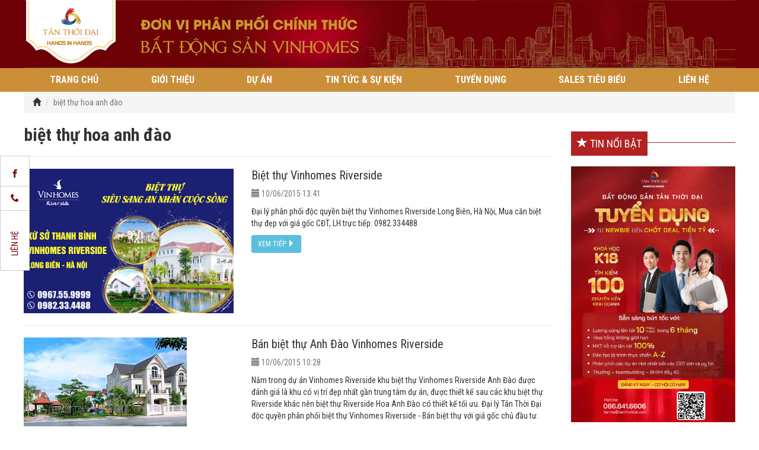

--- FILE ---
content_type: text/html; charset=utf-8
request_url: https://tanthoidai.com.vn/tag/biet-thu-hoa-anh-dao-1023.html
body_size: 11622
content:


<!DOCTYPE html>
<html lang="vi-VN">
<head xmlns="http://www.w3.org/1999/xhtml" prefix="og:http://ogp.me/ns# fb:http://www.facebook.com/2008/fbml">
    <meta charset="utf-8" />
    <meta name="viewport" content="width=device-width, initial-scale=1.0">
    <title>biệt thự hoa anh đ&#224;o</title>
    <meta name="description" />
    <meta name="keywords" />
    <link rel="canonical" />
    <meta name="robots" content="noindex" />
    <link rel="shortcut icon" href="/favicon.ico" type="image/x-icon">
    <meta name="google-site-verification" content="AOg3LLGeLZwPzxvwpbNy18RA0DsFTVvJFMLseZC_lEw" />
    <meta property="og:locale" content="vi_VN">
    <meta property="og:type" content="website">
    <meta property="og:title" content="biệt thự hoa anh đào">
    <meta property="og:description" content="">
    <meta property="og:url">
    <meta property="og:site_name" content="biệt thự hoa anh đào">
    <meta property="og:image" content="https://tanthoidai.com.vn/content/images/logo.png" />
    <meta property="og:image:alt" content="biệt thự hoa anh đào">

    <link href="/Content/css?v=gwKb79prvuLpVQwQ8P9uLVlqFYpvuuooydcS3tM-io41" rel="stylesheet"/>

    <link rel="preconnect" href="https://fonts.gstatic.com">
    <link href="https://fonts.googleapis.com/css2?family=Roboto+Condensed:ital,wght@0,400;0,700;1,300&display=swap" rel="stylesheet">
<!-- Google tag (gtag.js) -->
<script async src="https://www.googletagmanager.com/gtag/js?id=G-XWPEVRRCST"></script>
<script>
  window.dataLayer = window.dataLayer || [];
  function gtag(){dataLayer.push(arguments);}
  gtag('js', new Date());

  gtag('config', 'G-XWPEVRRCST');
</script></head>
<body>
    <header>
    <div id="top-header">
        <div class="container">
            <div class="bg-top">
                <a href="/" id="logo"><img src="/Content/images/logo.png" alt="Tân thời đại" class="img-responsive" /></a>
                <div class="slogan-mobile">ĐƠN VỊ PHÂN PHỐI CHÍNH THỨC<span>BẤT ĐỘNG SẢN CAO CẤP</span></div>
            </div>
        </div>
    </div>
    
    <nav id="nav-top">
        <div class="overlay" onclick="$('#nav-top').removeClass('show')"></div>
        <div class="container">
            <ul>
                <li><a href="/">Trang chủ</a></li>
                <li>
                    <a href="/gioi-thieu">Giới thiệu</a>
                    <ul>
                            <li><a href="/gioi-thieu/gioi-thieu-1.html">Giới thiệu</a></li>
                            <li><a href="/gioi-thieu/co-cau-to-chuc-2.html">Cơ cấu tổ chức</a></li>
                    </ul>
                </li>
                <li class="has-child">
                    <a href="/du-an-phan-phoi">Dự &#225;n</a>
                    <ul>
                            <li>
                                <a href="/chu-dau-tu/vingroup">VINGROUP</a>
                                    <ul>
                                            <li>
                                                <a href="/vinhomes-riverside-3">Vinhomes Riverside</a>
                                            </li>
                                            <li>
                                                <a href="/vinhomes-times-city-park-hill-2007">Vinhomes Times City Park Hill</a>
                                            </li>
                                            <li>
                                                <a href="/vinhomes-ha-tinh-3026">Vinhomes H&#224; Tĩnh</a>
                                            </li>
                                            <li>
                                                <a href="/vinhomes-times-city-park-hill-premium-3027">Vinhomes Times City Park Hill Premium</a>
                                            </li>
                                            <li>
                                                <a href="/vinhomes-thang-long-4027">Vinhomes Thăng Long</a>
                                            </li>
                                            <li>
                                                <a href="/vinhomes-metropolis-4028">Vinhomes Metropolis</a>
                                            </li>
                                            <li>
                                                <a href="/vinhomes-riverside-the-harmony-4029">Vinhomes Riverside The Harmony</a>
                                            </li>
                                            <li>
                                                <a href="/vinhomes-green-bay-4030">Vinhomes Green Bay</a>
                                            </li>
                                            <li>
                                                <a href="/vinpearl-villas-4031">Vinpearl Villas</a>
                                            </li>
                                            <li>
                                                <a href="/vinhomes-imperia-hai-phong-4032">Vinhomes Imperia Hải Ph&#242;ng</a>
                                            </li>
                                            <li>
                                                <a href="/biet-thu-vinpearl-nha-trang-4033">Biệt thự Vinpearl Nha Trang</a>
                                            </li>
                                            <li>
                                                <a href="/vinpearl-nam-hoi-an-resort-villas-4035">Vinpearl Nam Hội An Resort &amp; Villas</a>
                                            </li>
                                            <li>
                                                <a href="/vinhomes-west-point-4036">Vinhomes West Point</a>
                                            </li>
                                            <li>
                                                <a href="/vinpearl-resort-spa-hoi-an-5037">Vinpearl Resort &amp; Spa Hội An</a>
                                            </li>
                                            <li>
                                                <a href="/vinhomes-marina-5040">Vinhomes Marina</a>
                                            </li>
                                            <li>
                                                <a href="/grand-world-phu-quoc-5043">Grand World Ph&#250; Quốc</a>
                                            </li>
                                            <li>
                                                <a href="/vinhomes-smart-city-5044">Vinhomes Smart City</a>
                                            </li>
                                            <li>
                                                <a href="/vinhomes-ocean-park-1-5045">VINHOMES OCEAN PARK 1</a>
                                            </li>
                                            <li>
                                                <a href="/the-beverly-vinhomes-grand-park-5085">The Beverly Vinhomes Grand Park </a>
                                            </li>
                                            <li>
                                                <a href="/vinhomes-star-city-thanh-hoa-5086">Vinhomes Star City Thanh H&#243;a</a>
                                            </li>
                                            <li>
                                                <a href="/vinhomes-ocean-park-2-5093">VINHOMES OCEAN PARK 2</a>
                                            </li>
                                            <li>
                                                <a href="/vinhomes-ocean-park-3-5098">VINHOMES OCEAN PARK 3</a>
                                            </li>
                                            <li>
                                                <a href="/the-lumiere-boulevard-quan-9-6099">The Lumiere Boulevard - Quận 9</a>
                                            </li>
                                            <li>
                                                <a href="/the-5way-phu-quoc-6103">The 5WAY Ph&#250; Quốc</a>
                                            </li>
                                            <li>
                                                <a href="/the-canopy-residences-6105">The Canopy Residences</a>
                                            </li>
                                            <li>
                                                <a href="/ichi-zen-the-zenpark-6106">Ichi Zen (The Zenpark) </a>
                                            </li>
                                            <li>
                                                <a href="/vinhomes-royal-island-6107">VINHOMES ROYAL ISLAND</a>
                                            </li>
                                            <li>
                                                <a href="/vinhomes-global-gate-6111">VINHOMES GLOBAL GATE</a>
                                            </li>
                                            <li>
                                                <a href="/vinhomes-star-city-6113">VINHOMES STAR CITY</a>
                                            </li>
                                            <li>
                                                <a href="/metropolitan-vinhomes-ocean-park-1-6114">METROPOLITAN - VINHOMES OCEAN PARK 1</a>
                                            </li>
                                            <li>
                                                <a href="/vinhomes-wonder-city-6115">VINHOMES WONDER CITY</a>
                                            </li>
                                            <li>
                                                <a href="/vinhomes-the-gallery-giang-vo-6116">VINHOMES THE GALLERY GIẢNG V&#213;</a>
                                            </li>
                                            <li>
                                                <a href="/vinhomes-golden-city-6117">VINHOMES GOLDEN CITY</a>
                                            </li>
                                            <li>
                                                <a href="/vinhomes-green-paradise-6121">VINHOMES GREEN PARADISE</a>
                                            </li>
                                    </ul>
                            </li>
                    </ul>
                </li>
                    <li class='has-child'>
                        <a href="/news/tin-tuc-su-kien-2007">Tin tức &amp; Sự kiện</a>
                            <ul>
                                    <li><a href="/news/tin-tuc-1003">Tin tức </a></li>
                                    <li><a href="/news/su-kien-2009">Sự kiện</a></li>
                            </ul>
                    </li>
                    <li >
                        <a href="/news/tuyen-dung-2008">Tuyển Dụng</a>
                    </li>
                <li><a href="/sales-tieu-bieu">Sales tiêu biểu</a></li>
                <li><a href="javascript:;" onclick="$('body').toggleClass('open-form')">Liên hệ</a></li>
            </ul>
            <div class="icon-mobile" onclick="$('#nav-top').addClass('show')">
                MENU <i class="glyphicon glyphicon-menu-hamburger"></i>
            </div>
        </div>
    </nav>
</header>
    


<div class="container">
    <ul class="breadcrumb">
        <li><a href="/"><i class="glyphicon glyphicon-home"></i></a></li>
        <li class="active">biệt thự hoa anh đ&#224;o</li>
    </ul>
    <div class="row">
        <div class="col-sm-12 col-md-9">
            <h1 id="title-detail">biệt thự hoa anh đ&#224;o</h1>
            <div class="addthis_native_toolbox" style="margin: 10px 0"></div>
            <hr />
            <div id="product-category">
                    <div class="row">
                        <div class="col-sm-5">
                            <a href="/biet-thu-vinhomes-riverside-5053.html"><img src="/images/products/2015/07/03/130804137727821250.png?w=336" class="img-responsive" alt="Biệt thự Vinhomes Riverside" /></a>
                        </div>
                        <div class="col-sm-7">
                            <h3><a href="/biet-thu-vinhomes-riverside-5053.html">Biệt thự Vinhomes Riverside</a></h3>
                            <p class="text-muted"><i class="glyphicon glyphicon-calendar"></i> 10/06/2015 13:41</p>
                            <p>Đại l&#253; ph&#226;n phối độc quyền biệt thự Vinhomes Riverside Long Bi&#234;n, H&#224; Nội, Mua căn biệt thự đẹp với gi&#225; gốc CĐT, LH trực tiếp: 0982.334488</p>
                            <a href="/biet-thu-vinhomes-riverside-5053.html" class="btn btn-sm btn-info">XEM TIẾP <i class="glyphicon glyphicon-triangle-right"></i></a>
                        </div>
                    </div>
                    <hr />
                    <div class="row">
                        <div class="col-sm-5">
                            <a href="/ban-biet-thu-anh-dao-vinhomes-riverside-5051.html"><img src="/images/products/2015/06/10/130783805391259765.jpg?w=336" class="img-responsive" alt="B&#225;n biệt thự Anh Đ&#224;o Vinhomes Riverside" /></a>
                        </div>
                        <div class="col-sm-7">
                            <h3><a href="/ban-biet-thu-anh-dao-vinhomes-riverside-5051.html">B&#225;n biệt thự Anh Đ&#224;o Vinhomes Riverside</a></h3>
                            <p class="text-muted"><i class="glyphicon glyphicon-calendar"></i> 10/06/2015 10:28</p>
                            <p>Nằm trong dự &#225;n Vinhomes Riverside khu biệt thự Vinhomes Riverside Anh Đ&#224;o được đ&#225;nh gi&#225; l&#224; khu c&#243; vị tr&#237; đẹp nhất gần trung t&#226;m dự &#225;n, được thiết kế sau c&#225;c khu biệt thự Riverside kh&#225;c n&#234;n biệt thự Riverside Hoa Anh Đ&#224;o c&#243; thiết kế tối ưu. Đại l&#253; T&#226;n Thời Đại độc quyền ph&#226;n phối biệt thự Vinhomes Riverside - B&#225;n biệt thự với gi&#225; gốc chủ đầu tư.</p>
                            <a href="/ban-biet-thu-anh-dao-vinhomes-riverside-5051.html" class="btn btn-sm btn-info">XEM TIẾP <i class="glyphicon glyphicon-triangle-right"></i></a>
                        </div>
                    </div>
                    <hr />
            </div>
        </div>
        <div class="col-sm-12 col-md-3">    <div class="box-head">
        <h4><i class="glyphicon glyphicon-star"></i> TIN NỔI BẬT</h4>
    </div>
    <div class="box-first-right">
            <a href="/news/thi-truong-bds-cuoi-nam-2025-bung-no-do-dau-15311.html">
                <img src="/images/articles/2025/11/24/z7255908727691-a4ba0900782c4036b91edfdce1ef4f52-968.jpg?w=425&h=200&mode=crop" class="img-responsive" alt="THỊ TRƯỜNG BĐS CUỐI NĂM 2025 B&#217;NG NỔ DO Đ&#194;U?" />
            </a>
        <h3>
            <a href="/news/thi-truong-bds-cuoi-nam-2025-bung-no-do-dau-15311.html">THỊ TRƯỜNG BĐS CUỐI NĂM 2025 B&#217;NG NỔ DO Đ&#194;U?</a>
        </h3>
        <p>KHO&#193; TUYỂN DỤNG V&#192; Đ&#192;O TẠO K18</p>
    </div>
    <hr />
    <ul class="right-ul">
            <li>
                    <a href="/news/thien-duong-cham-soc-suc-khoe-va-can-bang-cuoc-song-tai-the-komorebi-15309.html">
                        <img src="/images/articles/2025/11/06/573917297-122272370126030171-255960840570799733-n-642.jpg?w=100" alt="Thi&#234;n đường chăm s&#243;c sức khỏe v&#224; c&#226;n bằng cuộc sống tại The Komorebi" />
                    </a>
                <a href="/news/thien-duong-cham-soc-suc-khoe-va-can-bang-cuoc-song-tai-the-komorebi-15309.html"><strong>Thi&#234;n đường chăm s&#243;c sức khỏe v&#224; c&#226;n bằng cuộc sống tại The Komorebi</strong></a>
                <p class="text-muted"><i class="glyphicon glyphicon-calendar"></i> 06/11/2025</p>
            </li>
            <li>
                    <a href="/news/tan-thoi-dai-dai-ly-phan-phoi-chien-luoc-chinh-thuc-cua-sieu-du-an-vinhomes-green-paradise-can-gio-15308.html">
                        <img src="/images/articles/2025/09/29/12-477.png?w=100" alt="T&#226;n Thời Đại - Đại L&#253; Ph&#226;n Phối Chiến Lược Ch&#237;nh Thức Của Si&#234;u Dự &#193;n Vinhomes Green Paradise Cần Giờ" />
                    </a>
                <a href="/news/tan-thoi-dai-dai-ly-phan-phoi-chien-luoc-chinh-thuc-cua-sieu-du-an-vinhomes-green-paradise-can-gio-15308.html"><strong>T&#226;n Thời Đại - Đại L&#253; Ph&#226;n Phối Chiến Lược Ch&#237;nh Thức Của Si&#234;u Dự &#193;n Vinhomes Green Paradise Cần Giờ</strong></a>
                <p class="text-muted"><i class="glyphicon glyphicon-calendar"></i> 29/09/2025</p>
            </li>
            <li>
                    <a href="/news/dao-tao-ky-nang-don-dau-xu-huong-bat-dong-san-15307.html">
                        <img src="/images/articles/2025/08/19/cfb5c7604132c96c9023-6.jpg?w=100" alt="Đ&#192;O TẠO KỸ NĂNG Đ&#211;N ĐẦU XU HƯỚNG BẤT ĐỘNG SẢN" />
                    </a>
                <a href="/news/dao-tao-ky-nang-don-dau-xu-huong-bat-dong-san-15307.html"><strong>Đ&#192;O TẠO KỸ NĂNG Đ&#211;N ĐẦU XU HƯỚNG BẤT ĐỘNG SẢN</strong></a>
                <p class="text-muted"><i class="glyphicon glyphicon-calendar"></i> 19/08/2025</p>
            </li>
            <li>
                    <a href="/news/but-pha-thu-nhap-cung-khoa-dao-tao-sale-bat-dong-san-k15-tan-thoi-dai-15301.html">
                        <img src="/images/articles/2025/06/02/poster-09-min-825.jpg?w=100" alt="Bứt Ph&#225; Thu Nhập C&#249;ng Kh&#243;a Đ&#224;o Tạo Sale Bất Động Sản K15 – T&#226;n Thời Đại" />
                    </a>
                <a href="/news/but-pha-thu-nhap-cung-khoa-dao-tao-sale-bat-dong-san-k15-tan-thoi-dai-15301.html"><strong>Bứt Ph&#225; Thu Nhập C&#249;ng Kh&#243;a Đ&#224;o Tạo Sale Bất Động Sản K15 – T&#226;n Thời Đại</strong></a>
                <p class="text-muted"><i class="glyphicon glyphicon-calendar"></i> 02/06/2025</p>
            </li>
    </ul>
<ul class="ul-project">
        <li>
            <a href="/chu-dau-tu/vingroup"><i class="glyphicon glyphicon-triangle-right"></i> VINGROUP</a>
                <ul>
                        <li><a href="/vinhomes-riverside-3"><i class="glyphicon glyphicon-arrow-right"></i> Vinhomes Riverside</a></li>
                        <li><a href="/vinhomes-times-city-park-hill-2007"><i class="glyphicon glyphicon-arrow-right"></i> Vinhomes Times City Park Hill</a></li>
                        <li><a href="/vinhomes-ha-tinh-3026"><i class="glyphicon glyphicon-arrow-right"></i> Vinhomes H&#224; Tĩnh</a></li>
                        <li><a href="/vinhomes-times-city-park-hill-premium-3027"><i class="glyphicon glyphicon-arrow-right"></i> Vinhomes Times City Park Hill Premium</a></li>
                        <li><a href="/vinhomes-thang-long-4027"><i class="glyphicon glyphicon-arrow-right"></i> Vinhomes Thăng Long</a></li>
                        <li><a href="/vinhomes-metropolis-4028"><i class="glyphicon glyphicon-arrow-right"></i> Vinhomes Metropolis</a></li>
                        <li><a href="/vinhomes-riverside-the-harmony-4029"><i class="glyphicon glyphicon-arrow-right"></i> Vinhomes Riverside The Harmony</a></li>
                        <li><a href="/vinhomes-green-bay-4030"><i class="glyphicon glyphicon-arrow-right"></i> Vinhomes Green Bay</a></li>
                        <li><a href="/vinpearl-villas-4031"><i class="glyphicon glyphicon-arrow-right"></i> Vinpearl Villas</a></li>
                        <li><a href="/vinhomes-imperia-hai-phong-4032"><i class="glyphicon glyphicon-arrow-right"></i> Vinhomes Imperia Hải Ph&#242;ng</a></li>
                        <li><a href="/biet-thu-vinpearl-nha-trang-4033"><i class="glyphicon glyphicon-arrow-right"></i> Biệt thự Vinpearl Nha Trang</a></li>
                        <li><a href="/vinpearl-nam-hoi-an-resort-villas-4035"><i class="glyphicon glyphicon-arrow-right"></i> Vinpearl Nam Hội An Resort &amp; Villas</a></li>
                        <li><a href="/vinhomes-west-point-4036"><i class="glyphicon glyphicon-arrow-right"></i> Vinhomes West Point</a></li>
                        <li><a href="/vinpearl-resort-spa-hoi-an-5037"><i class="glyphicon glyphicon-arrow-right"></i> Vinpearl Resort &amp; Spa Hội An</a></li>
                        <li><a href="/vinhomes-marina-5040"><i class="glyphicon glyphicon-arrow-right"></i> Vinhomes Marina</a></li>
                        <li><a href="/grand-world-phu-quoc-5043"><i class="glyphicon glyphicon-arrow-right"></i> Grand World Ph&#250; Quốc</a></li>
                        <li><a href="/vinhomes-smart-city-5044"><i class="glyphicon glyphicon-arrow-right"></i> Vinhomes Smart City</a></li>
                        <li><a href="/vinhomes-ocean-park-1-5045"><i class="glyphicon glyphicon-arrow-right"></i> VINHOMES OCEAN PARK 1</a></li>
                        <li><a href="/the-beverly-vinhomes-grand-park-5085"><i class="glyphicon glyphicon-arrow-right"></i> The Beverly Vinhomes Grand Park </a></li>
                        <li><a href="/vinhomes-star-city-thanh-hoa-5086"><i class="glyphicon glyphicon-arrow-right"></i> Vinhomes Star City Thanh H&#243;a</a></li>
                        <li><a href="/vinhomes-ocean-park-2-5093"><i class="glyphicon glyphicon-arrow-right"></i> VINHOMES OCEAN PARK 2</a></li>
                        <li><a href="/vinhomes-ocean-park-3-5098"><i class="glyphicon glyphicon-arrow-right"></i> VINHOMES OCEAN PARK 3</a></li>
                        <li><a href="/the-lumiere-boulevard-quan-9-6099"><i class="glyphicon glyphicon-arrow-right"></i> The Lumiere Boulevard - Quận 9</a></li>
                        <li><a href="/the-5way-phu-quoc-6103"><i class="glyphicon glyphicon-arrow-right"></i> The 5WAY Ph&#250; Quốc</a></li>
                        <li><a href="/the-canopy-residences-6105"><i class="glyphicon glyphicon-arrow-right"></i> The Canopy Residences</a></li>
                        <li><a href="/ichi-zen-the-zenpark-6106"><i class="glyphicon glyphicon-arrow-right"></i> Ichi Zen (The Zenpark) </a></li>
                        <li><a href="/vinhomes-royal-island-6107"><i class="glyphicon glyphicon-arrow-right"></i> VINHOMES ROYAL ISLAND</a></li>
                        <li><a href="/vinhomes-global-gate-6111"><i class="glyphicon glyphicon-arrow-right"></i> VINHOMES GLOBAL GATE</a></li>
                        <li><a href="/vinhomes-star-city-6113"><i class="glyphicon glyphicon-arrow-right"></i> VINHOMES STAR CITY</a></li>
                        <li><a href="/metropolitan-vinhomes-ocean-park-1-6114"><i class="glyphicon glyphicon-arrow-right"></i> METROPOLITAN - VINHOMES OCEAN PARK 1</a></li>
                        <li><a href="/vinhomes-wonder-city-6115"><i class="glyphicon glyphicon-arrow-right"></i> VINHOMES WONDER CITY</a></li>
                        <li><a href="/vinhomes-the-gallery-giang-vo-6116"><i class="glyphicon glyphicon-arrow-right"></i> VINHOMES THE GALLERY GIẢNG V&#213;</a></li>
                        <li><a href="/vinhomes-golden-city-6117"><i class="glyphicon glyphicon-arrow-right"></i> VINHOMES GOLDEN CITY</a></li>
                        <li><a href="/vinhomes-green-paradise-6121"><i class="glyphicon glyphicon-arrow-right"></i> VINHOMES GREEN PARADISE</a></li>
                </ul>
        </li>
</ul>
<div class="box-head">
    <h4><i class="glyphicon glyphicon-paperclip"></i> TIN MỚI NHẤT</h4>
</div>
<div id="right-slider">
        <div class="item">
            <a href="/news/thi-truong-bds-cuoi-nam-2025-bung-no-do-dau-15311.html">
                    <img src="/images/articles/2025/11/24/z7255908727691-a4ba0900782c4036b91edfdce1ef4f52-968.jpg?w=100" alt="THỊ TRƯỜNG BĐS CUỐI NĂM 2025 B&#217;NG NỔ DO Đ&#194;U?" style="margin-right: 10px;" />
                THỊ TRƯỜNG BĐS CUỐI NĂM 2025 B&#217;NG NỔ DO Đ&#194;U?
            </a>
            <p class="text-muted small">24/11/2025</p>
        </div>
        <div class="item">
            <a href="/news/thien-duong-cham-soc-suc-khoe-va-can-bang-cuoc-song-tai-the-komorebi-15309.html">
                    <img src="/images/articles/2025/11/06/573917297-122272370126030171-255960840570799733-n-642.jpg?w=100" alt="Thi&#234;n đường chăm s&#243;c sức khỏe v&#224; c&#226;n bằng cuộc sống tại The Komorebi" style="margin-right: 10px;" />
                Thi&#234;n đường chăm s&#243;c sức khỏe v&#224; c&#226;n bằng cuộc sống tại The Komorebi
            </a>
            <p class="text-muted small">06/11/2025</p>
        </div>
        <div class="item">
            <a href="/news/tan-thoi-dai-dai-ly-phan-phoi-chien-luoc-chinh-thuc-cua-sieu-du-an-vinhomes-green-paradise-can-gio-15308.html">
                    <img src="/images/articles/2025/09/29/12-477.png?w=100" alt="T&#226;n Thời Đại - Đại L&#253; Ph&#226;n Phối Chiến Lược Ch&#237;nh Thức Của Si&#234;u Dự &#193;n Vinhomes Green Paradise Cần Giờ" style="margin-right: 10px;" />
                T&#226;n Thời Đại - Đại L&#253; Ph&#226;n Phối Chiến Lược Ch&#237;nh Thức Của Si&#234;u Dự &#193;n Vinhomes Green Paradise Cần Giờ
            </a>
            <p class="text-muted small">29/09/2025</p>
        </div>
        <div class="item">
            <a href="/news/dao-tao-ky-nang-don-dau-xu-huong-bat-dong-san-15307.html">
                    <img src="/images/articles/2025/08/19/cfb5c7604132c96c9023-6.jpg?w=100" alt="Đ&#192;O TẠO KỸ NĂNG Đ&#211;N ĐẦU XU HƯỚNG BẤT ĐỘNG SẢN" style="margin-right: 10px;" />
                Đ&#192;O TẠO KỸ NĂNG Đ&#211;N ĐẦU XU HƯỚNG BẤT ĐỘNG SẢN
            </a>
            <p class="text-muted small">19/08/2025</p>
        </div>
        <div class="item">
            <a href="/news/but-pha-thu-nhap-cung-khoa-dao-tao-sale-bat-dong-san-k15-tan-thoi-dai-15301.html">
                    <img src="/images/articles/2025/06/02/poster-09-min-825.jpg?w=100" alt="Bứt Ph&#225; Thu Nhập C&#249;ng Kh&#243;a Đ&#224;o Tạo Sale Bất Động Sản K15 – T&#226;n Thời Đại" style="margin-right: 10px;" />
                Bứt Ph&#225; Thu Nhập C&#249;ng Kh&#243;a Đ&#224;o Tạo Sale Bất Động Sản K15 – T&#226;n Thời Đại
            </a>
            <p class="text-muted small">02/06/2025</p>
        </div>
        <div class="item">
            <a href="/news/cuoc-thi-tai-nang-nguoi-tan-thoi-dai-san-sang-bung-no-15298.html">
                    <img src="/images/articles/2024/12/23/z6146796304027-35fea7333e9404c833b26879f08551d9-498.jpg?w=100" alt="CUỘC THI T&#192;I NĂNG NGƯỜI T&#194;N THỜI ĐẠI - SẴN S&#192;NG B&#217;NG NỔ!" style="margin-right: 10px;" />
                CUỘC THI T&#192;I NĂNG NGƯỜI T&#194;N THỜI ĐẠI - SẴN S&#192;NG B&#217;NG NỔ!
            </a>
            <p class="text-muted small">23/12/2024</p>
        </div>
        <div class="item">
            <a href="/news/phat-dong-cuoc-thi-review-ve-tan-thoi-dai-15297.html">
                    <img src="/images/articles/2024/12/23/z6141799701976-005c2a997c181bd60981c585a784abf5-194.jpg?w=100" alt="PH&#193;T ĐỘNG CUỘC THI: “REVIEW VỀ T&#194;N THỜI ĐẠI”&#160;" style="margin-right: 10px;" />
                PH&#193;T ĐỘNG CUỘC THI: “REVIEW VỀ T&#194;N THỜI ĐẠI”&#160;
            </a>
            <p class="text-muted small">23/12/2024</p>
        </div>
        <div class="item">
            <a href="/news/phat-dong-cuoc-thi-tim-hieu-ve-tan-thoi-dai-15295.html">
                    <img src="/images/articles/2024/12/23/z6138405976906-760cb95cc7f9c81c769fcb0477caf2a1-876.jpg?w=100" alt="PH&#193;T ĐỘNG CUỘC THI: “T&#204;M HIỂU VỀ T&#194;N THỜI ĐẠI”&#160;" style="margin-right: 10px;" />
                PH&#193;T ĐỘNG CUỘC THI: “T&#204;M HIỂU VỀ T&#194;N THỜI ĐẠI”&#160;
            </a>
            <p class="text-muted small">23/12/2024</p>
        </div>
        <div class="item">
            <a href="/news/dai-le-ky-niem-10-nam-thanh-lap-tan-thoi-dai-15294.html">
                    <img src="/images/articles/2024/12/23/z6132033858830-65ee94e97a5d95b71caba018682842ec-334.jpg?w=100" alt="ĐẠI LỄ KỶ NIỆM 10 NĂM TH&#192;NH LẬP T&#194;N THỜI ĐẠI " style="margin-right: 10px;" />
                ĐẠI LỄ KỶ NIỆM 10 NĂM TH&#192;NH LẬP T&#194;N THỜI ĐẠI 
            </a>
            <p class="text-muted small">23/12/2024</p>
        </div>
        <div class="item">
            <a href="/news/tan-thoi-dai-han-hoan-chao-mung-dai-le-ky-niem-10-nam-thanh-lap-15293.html">
                    <img src="/images/articles/2024/12/19/thumbnail-1-105.jpg?w=100" alt="T&#226;n Thời Đại h&#226;n hoan ch&#224;o mừng Đại lễ kỷ niệm 10 năm th&#224;nh lập!" style="margin-right: 10px;" />
                T&#226;n Thời Đại h&#226;n hoan ch&#224;o mừng Đại lễ kỷ niệm 10 năm th&#224;nh lập!
            </a>
            <p class="text-muted small">19/12/2024</p>
        </div>
</div>
    <p class="hidden-xs hidden-sm"><a href='http://tanthoidai.com.vn/lien-he' rel='nofollow' target='_self'><img src='/images/banners/2018/12/17/131895016892223086.png' width='262' height='140' alt='tuyen cong tac vien, phan phoi bat dong san' class=''/></a></p>
    <p class="hidden-xs hidden-sm"><a href='http://tanthoidai.com.vn/mua-nha-vinhomes-lien-tay-tang-ngay-lai-suat-5043.html' rel='nofollow' target='_self'><img src='/images/banners/2015/06/04/130778878070383522.jpg' width='0' height='0' alt='Tcheccombank' class=''/></a></p>
</div>
    </div>
</div>


    
<footer>
    <div class="container">
        <div class="row">
            <div class="col-lg-4 col-sm-6">
                <h4>C&Ocirc;NG TY CỔ PHẦN ĐẦU TƯ PH&Aacute;T TRIỂN THƯƠNG MẠI T&Acirc;N THỜI ĐẠI</h4>

<p><span class="fa fa-fw fa-map-marker" style="color: #ffcc00;">&nbsp;</span>Tầng 2&nbsp;CT3 t&ograve;a EcoGreen 286 Nguyễn Xiển, Thanh Xu&acirc;n, H&agrave; Nội</p>

<p><span class="fa fa-fw fa-map-marker" style="color: #ffcc00;">&nbsp;</span>22 Nguyễn Ho&agrave;ng, Phường Mỹ Đ&igrave;nh 2, Quận Nam Từ Li&ecirc;m, Th&agrave;nh phố H&agrave; Nội, Việt Nam</p>

<p><a href="mailto:lienhe@tanthoidai.com.vn"><span class="fa fa-fw fa-envelope" style="color: #ffcc00;">&nbsp;</span>lienhe@tanthoidai.com.vn</a></p>

<p><span class="fa fa-fw fa-phone" style="color: #ffcc00;">&nbsp;</span><a>090.662.8855</a></p>

            </div>
            <div class="col-lg-4 col-sm-6 text-center hidden-xs hidden-sm">
                <a href="/" class="logo-footer"><img src="/Content/images/logo.png" alt="Tân thời đại" class="img-responsive center-block" /></a>
                <p><strong>Đăng kí ngay để nhận thông tin từ chúng tôi</strong></p>
                <form id="subscribe">
                    <div class="form-group row gutters-5">
                        <div class="col-lg-6">
                            <input type="text" name="name" class="form-control" placeholder="Họ tên*" required="" maxlength="50"/>
                        </div>
                        <div class="col-lg-6">
                            <input type="text" name="phone" class="form-control" placeholder="Điện thoại*" required="" maxlength="20" />
                        </div>
                    </div>
                    <div class="input-group">
                        <input type="email" name="email" placeholder="Hãy nhập email của bạn" class="form-control"/>
                        <div class="input-group-btn">
                            <button type="submit" class="btn btn-gold"><strong>GỬI</strong></button>
                        </div>
                    </div>
                </form>
            </div>
            <div class="col-lg-4 col-sm-6 mt-mobile-20">
                <h4>ĐỐI TÁC</h4>
                <div class="row gutters-5">
                        <div class="col-lg-4 col-xs-4 mb10">
                            <a><img src="/images/banners/2021/06/08/132676207295705072.png" class="img-responsive img-partner" alt="Techcombank" /></a>
                        </div>
                        <div class="col-lg-4 col-xs-4 mb10">
                            <a><img src="/images/banners/2021/06/08/132676207498973429.jpg" class="img-responsive img-partner" alt="Shinhan Bank" /></a>
                        </div>
                        <div class="col-lg-4 col-xs-4 mb10">
                            <a><img src="/images/banners/2021/06/08/132676207632197663.jpg" class="img-responsive img-partner" alt="SHB" /></a>
                        </div>
                        <div class="col-lg-4 col-xs-4 mb10">
                            <a><img src="/images/banners/2021/06/08/132676207764173895.jpg" class="img-responsive img-partner" alt="Vietinbank" /></a>
                        </div>
                        <div class="col-lg-4 col-xs-4 mb10">
                            <a><img src="/images/banners/2021/06/08/132676207884450106.jpg" class="img-responsive img-partner" alt="MB" /></a>
                        </div>
                        <div class="col-lg-4 col-xs-4 mb10">
                            <a><img src="/images/banners/2021/06/08/132676208049966397.jpg" class="img-responsive img-partner" alt="GPBank" /></a>
                        </div>
                </div>
            </div>
        </div>
    </div>
</footer>
<div class="copyright">
    <div class="container">
        <div class="row">
            <div class="col-lg-7">
                Giấy phép Đăng ký kinh doanh số: 0106727691 Cấp ngày 26/12/2014 tại Sở kế hoạch đầu tư Hà Nội
            </div>
            <div class="col-lg-5 text-right">
                © 2015 - 2025 Tanthoidai.com.vn - Designed by Vicogroup.vn
            </div>
        </div>
    </div>
</div>
<div class="call-mobile-bottom">
    <a href="https://www.facebook.com/bds.tanthoidai" target="_blank"><i class="icon-ttd-facebook"></i></a>
    <a href="tel:090.662.8855" rel="nofollow"><i class="icon-ttd-phone"></i></a>
    <a href="#" onclick="$('body').toggleClass('open-form')">Liên hệ</a>
</div>
<div class="sidebar-contact">
    <button type="button" class="btn close" onclick="$('body').toggleClass('open-form')"><i class="glyphicon glyphicon-remove"></i></button>
    <h4>LIÊN HỆ</h4>
    <form method="post" id="sidebar-contact-form">
        <div class="form-group">
            <div class="input-group">
                <div class="input-group-addon"><i class="fa fa-building"></i></div>
                <select name="ProjectId" class="form-control" required="">
                    <option value="">Dự án đang quan tâm</option>
                        <option value="5037">Vinpearl Resort &amp; Spa Hội An</option>
                        <option value="6121">VINHOMES GREEN PARADISE</option>
                        <option value="6117">VINHOMES GOLDEN CITY</option>
                        <option value="5043">Grand World Ph&#250; Quốc</option>
                        <option value="5040">Vinhomes Marina</option>
                        <option value="6111">VINHOMES GLOBAL GATE</option>
                        <option value="5093">VINHOMES OCEAN PARK 2</option>
                        <option value="6107">VINHOMES ROYAL ISLAND</option>
                        <option value="4029">Vinhomes Riverside The Harmony</option>
                        <option value="4031">Vinpearl Villas</option>
                        <option value="3027">Vinhomes Times City Park Hill Premium</option>
                        <option value="5098">VINHOMES OCEAN PARK 3</option>
                        <option value="6113">VINHOMES STAR CITY</option>
                        <option value="6114">METROPOLITAN - VINHOMES OCEAN PARK 1</option>
                        <option value="2007">Vinhomes Times City Park Hill</option>
                        <option value="4032">Vinhomes Imperia Hải Ph&#242;ng</option>
                        <option value="5044">Vinhomes Smart City</option>
                        <option value="5085">The Beverly Vinhomes Grand Park </option>
                        <option value="5086">Vinhomes Star City Thanh H&#243;a</option>
                        <option value="6115">VINHOMES WONDER CITY</option>
                        <option value="6116">VINHOMES THE GALLERY GIẢNG V&#213;</option>
                        <option value="3">Vinhomes Riverside</option>
                        <option value="4035">Vinpearl Nam Hội An Resort &amp; Villas</option>
                        <option value="4030">Vinhomes Green Bay</option>
                        <option value="4033">Biệt thự Vinpearl Nha Trang</option>
                        <option value="4027">Vinhomes Thăng Long</option>
                        <option value="4036">Vinhomes West Point</option>
                        <option value="6106">Ichi Zen (The Zenpark) </option>
                        <option value="6105">The Canopy Residences</option>
                        <option value="5045">VINHOMES OCEAN PARK 1</option>
                        <option value="3026">Vinhomes H&#224; Tĩnh</option>
                        <option value="4028">Vinhomes Metropolis</option>
                        <option value="6099">The Lumiere Boulevard - Quận 9</option>
                        <option value="6103">The 5WAY Ph&#250; Quốc</option>
                </select>
            </div>
        </div>
        <div class="form-group">
            <div class="input-group">
                <div class="input-group-addon"><i class="glyphicon glyphicon-user"></i></div>
                <input type="text" class="form-control" placeholder="Họ và tên*" name="Fullname" required="" maxlength="50">
            </div>
        </div>
        <div class="form-group">
            <div class="input-group">
                <div class="input-group-addon"><i class="glyphicon glyphicon-phone"></i></div>
                <input type="text" class="form-control" placeholder="Số điện thoại*" name="Mobile" required="" maxlength="50">
            </div>
        </div>
        <div class="form-group">
            <div class="input-group">
                <div class="input-group-addon"><i class="glyphicon glyphicon-envelope"></i></div>
                <input type="email" class="form-control" placeholder="Email" name="Email" maxlength="50">
            </div>
        </div>
        
        <div class="form-group">
            <textarea class="form-control" rows="3" name="Body" placeholder="Nội dung*" required="" maxlength="1000"></textarea>
        </div>
        <div class="form-group">
            <div class="input-group">
                <button type="submit" class="btn btn-gold">GỬI THÔNG TIN</button>
            </div>
        </div>
    </form>
    <hr />
    <h4>C&Ocirc;NG TY CỔ PHẦN ĐẦU TƯ PH&Aacute;T TRIỂN THƯƠNG MẠI T&Acirc;N THỜI ĐẠI</h4>

<p><span class="fa fa-fw fa-map-marker" style="color: #ffcc00;">&nbsp;</span>Tầng 2&nbsp;CT3 t&ograve;a EcoGreen 286 Nguyễn Xiển, Thanh Xu&acirc;n, H&agrave; Nội</p>

<p><span class="fa fa-fw fa-map-marker" style="color: #ffcc00;">&nbsp;</span>22 Nguyễn Ho&agrave;ng, Phường Mỹ Đ&igrave;nh 2, Quận Nam Từ Li&ecirc;m, Th&agrave;nh phố H&agrave; Nội, Việt Nam</p>

<p><a href="mailto:lienhe@tanthoidai.com.vn"><span class="fa fa-fw fa-envelope" style="color: #ffcc00;">&nbsp;</span>lienhe@tanthoidai.com.vn</a></p>

<p><span class="fa fa-fw fa-phone" style="color: #ffcc00;">&nbsp;</span><a>090.662.8855</a></p>

<p>&nbsp;</p>

    <div class="embed-responsive embed-responsive-16by9">
        <iframe src="https://www.google.com/maps/embed?pb=!1m14!1m8!1m3!1d14899.978000246045!2d105.87106475391978!3d20.992857583677498!3m2!1i1024!2i768!4f13.1!3m3!1m2!1s0x3135ac1b32177d79%3A0xde093f29474d98c8!2zS2h1IMSRw7QgdGjhu4sgVGltZXMgQ2l0eSwgVsSpbmggVHV5LCBIYWkgQsOgIFRyxrBuZywgSMOgIE7hu5lpLCBWaWV0bmFt!5e0!3m2!1sen!2sus!4v1432627450029" width="600" height="450" frameborder="0" style="border:0"></iframe>
    </div>
</div>
    <script src="/bundles/jquery?v=N2YlHnRI7it2_JoqUZTYWxPtx-s61zIGkk78Q0eabPM1"></script>

    <script src="//code.jquery.com/jquery-migrate-1.4.1.min.js"></script>
    <script src="/Scripts/jquery.bxslider.min.js"></script>
    <script src="/bundles/bootstrap?v=kk44tDdO-RBu10ZyweoZA-Ty7Aw_xLAPqEunwfqWU6U1"></script>


    
    <script type="text/javascript">
        /* <![CDATA[ */
        var google_conversion_id = 951784520;
        var google_custom_params = window.google_tag_params;
        var google_remarketing_only = true;
        /* ]]> */
    </script>
    <script type="text/javascript" src="//www.googleadservices.com/pagead/conversion.js"></script>
    <noscript>
        <div style="display:inline;">
            <img height="1" width="1" style="border-style:none;" alt="" src="//googleads.g.doubleclick.net/pagead/viewthroughconversion/951784520/?value=0&amp;guid=ON&amp;script=0" />
        </div>
    </noscript>
</body>
</html>
